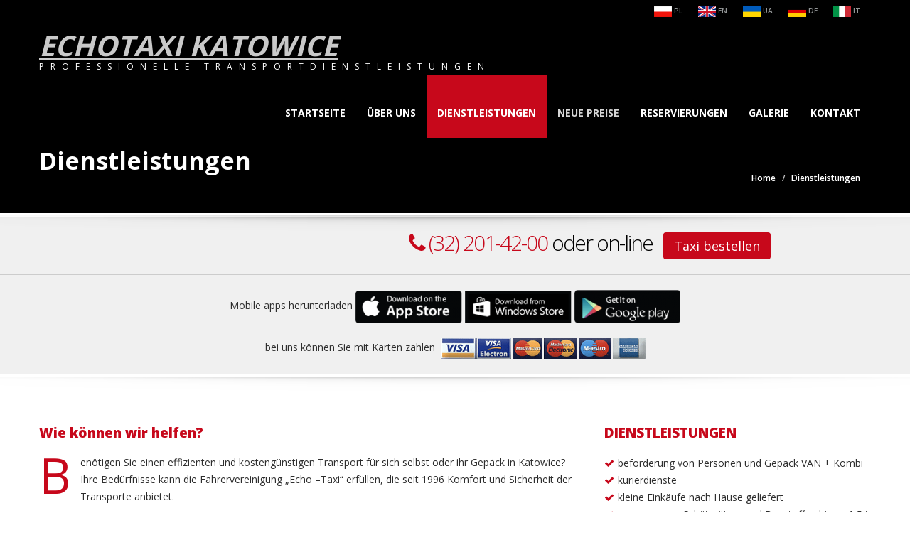

--- FILE ---
content_type: text/html; charset=UTF-8
request_url: https://echotaxi.com.pl/uslugiDE.php
body_size: 4913
content:
<!doctype html>
<!--[if IE 7 ]> <html lang="en" class="ie7"> <![endif]-->
<!--[if IE 8 ]> <html lang="en" class="ie8"> <![endif]-->
<!--[if IE 9 ]> <html lang="en" class="ie9"> <![endif]-->
<!--[if (gt IE 9)|!(IE)]><!-->
<html lang="en">
<!--<![endif]-->

<head>
<meta charset="utf-8">
<meta name="viewport" content="width=device-width, initial-scale=1, maximum-scale=1, user-scalable=no">
<meta name="author" content="">
<!--<link rel="icon" sizes="192x192" href="images/favicon.png">-->
<meta name="theme-color" content="#fce300">
<link rel="shortcut icon" href="images/favicon.jpg">

<meta name="description" content="" /><title>Dienstleistungen - DE - Echo-Taxi Katowice</title><link rel="canonical" href="https://echotaxi.com.pl/uslugiDE.php" /><link rel="alternate" hreflang="pl" href="https://echotaxi.com.pl/uslugi.php" />
  <link rel="alternate" hreflang="en" href="https://echotaxi.com.pl/uslugiEN.php" />
  <link rel="alternate" hreflang="de" href="https://echotaxi.com.pl/uslugiDE.php" />
  <link rel="alternate" hreflang="it" href="https://echotaxi.com.pl/uslugiIT.php" />
  <link rel="alternate" hreflang="ua" href="https://echotaxi.com.pl/uslugiUA.php" /><meta name="robots" content="index, follow" />


<!-- Bootstrap core CSS -->
<link href="css/bootstrap.min.css" rel="stylesheet">

<!-- HTML5 shiv and Respond.js IE8 support of HTML5 elements and media queries -->
<!--[if lt IE 9]>
      <script src="js/html5shiv.js"></script>
      <script src="js/respond.min.js"></script>
    <![endif]-->

<link rel="stylesheet" type="text/css" href="http://fonts.googleapis.com/css?family=Yellowtail%7COpen%20Sans%3A400%2C300%2C600%2C700%2C800" media="screen" />
<!-- Custom styles for this template -->
<link href="css/font-awesome.min.css" rel="stylesheet" type="text/css" media="all">
<link rel="stylesheet" href="css/flexslider.css" type="text/css" media="screen" />
<link rel="stylesheet" href="css/jquery.bxslider.css" type="text/css" media="screen" />
<link href="css/jquery.fancybox.css" rel="stylesheet">
<link href="css/jquery.selectbox.css" rel="stylesheet">
<link href="css/style.css" rel="stylesheet">
<link href="css/mobile.css" rel="stylesheet">
<link rel="stylesheet" type="text/css" href="css/settings.css" media="screen" />
<link href="css/animate.min.css" rel="stylesheet">
<link href="css/ts.css" type="text/css" rel="stylesheet">


	<!-- SLIDER REVOLUTION 4.x CSS SETTINGS -->
    <link rel="stylesheet" type="text/css" href="css/extralayers.css" media="screen" />	


	<!-- GOOGLE FONTS -->
	<link href='http://fonts.googleapis.com/css?family=Open+Sans:300,400,700,800' rel='stylesheet' type='text/css'>
<script type="text/javascript" src="js/jquery.min.js"></script>
<script src="js/bootstrap.min.js"></script>
<script type="text/javascript" src="js/jquery.themepunch.tools.min.js"></script>
<script type="text/javascript" src="js/jquery.themepunch.revolution.min.js"></script>
<script type="text/javascript" src="https://maps.googleapis.com/maps/api/js?key&amp;sensor=false"></script>


<script type="text/javascript" src="js/checkForm.js"></script>

<!-- Twitter Feed Scripts 
     Uncomment to activate

<script type="text/javascript" src="js/twitter/jquery.tweet.js"></script>
<script type="text/javascript" src="js/twitter/twitter_feed.js"></script> -->

<script type="application/ld+json">
{
	"@context": "http://schema.org",
	"@type": "LocalBusiness",
	"address": {
		"@type": "PostalAddress",
		"addressLocality": "Katowice",
		"streetAddress": "Chorzowska 73A",
		"postalCode": "40-101",
		"addressRegion": "śląskie"
	},
	"name": "Echo-Taxi",
	"email": "biuro@echotaxi.com.pl",
	"telephone": "322014200",
	"vatID": "9541960555"

}
</script>
<script type="text/javascript" src="js/cookieinfo.js"></script>

</head>

<body>
<!--Header Start-->
<script type="text/javascript">

  var _gaq = _gaq || [];
  _gaq.push(['_setAccount', 'UA-18654782-11']);
  _gaq.push(['_setDomainName', 'echotaxi.com.pl']);
  _gaq.push(['_trackPageview']);

  (function() {
    var ga = document.createElement('script'); ga.type = 'text/javascript'; ga.async = true;
    ga.src = ('https:' == document.location.protocol ? 'https://ssl' : 'http://www') + '.google-analytics.com/ga.js';
    var s = document.getElementsByTagName('script')[0]; s.parentNode.insertBefore(ga, s);
  })();

</script><script type="text/javascript" charset="utf-8">
 var int=self.setInterval("migaj()",1000);
 function migaj(){
   $('.migotanie').fadeOut('normal', function() {
     $('.migotanie').fadeIn('normal');
   });
 }
</script>

<header  data-spy="affix" data-offset-top="1" class="clearfix">
    <section class="toolbar">
	<div class="container">
            <div class="row">
                <!--<div class="col-lg-6 left_bar">
                    <ul class="left-none">
                        <li><a href="http://echotaxi.com.pl/"><img src="images/pl.png" width="25"> PL</a></li>
						<li><a href="http://echotaxi.com.pl/indexEN.php"><img src="images/en.png" width="25"> EN</a></li>
						<li><a href="http://echotaxi.com.pl/indexDE.php"><img src="images/de.png" width="25"> DE</a></li>
						<li><a href="http://echotaxi.com.pl/indexIT.php"><img src="images/it.png" width="25"> IT</a></li>
						<li><a href="http://echotaxi.com.pl/indexUA.php"><img src="images/ua.png" width="25"> UA</a></li>
                        
                    </ul>
                </div>-->
                <div class="col-lg-12 ">
                    <ul class="right-none pull-right company_info">
				
					<li><a href="http://echotaxi.com.pl/"><img src="images/pl.png" width="25"> PL</a></li>
						<li><a href="http://echotaxi.com.pl/indexEN.php"><img src="images/en.png" width="25"> EN</a></li>
						<li><a href="http://echotaxi.com.pl/indexUA.php"><img src="images/ua.png" width="25"> UA</a></li>
						<li><a href="http://echotaxi.com.pl/indexDE.php"><img src="images/de.png" width="25"> DE</a></li>
						<li><a href="http://echotaxi.com.pl/indexIT.php"><img src="images/it.png" width="25"> IT</a></li>
                        <!--<li class="address"><a href="kontakt.php"><i class="fa fa-map-marker"></i> Echo-Taxi Katowice ul. Chorzowska 73A 40-101 Katowice</a></li>-->
                    </ul>
                </div>
            </div>
        </div>
        <div class="toolbar_shadow"></div>
    </section>
    <div class="bottom-header" >
        <div class="container">
            <nav class="navbar navbar-default" role="navigation">
                <div class="container-fluid"> 
                    <!-- Brand and toggle get grouped for better mobile display -->
                    <div class="navbar-header">
                        <button type="button" class="navbar-toggle" data-toggle="collapse" data-target="#bs-example-navbar-collapse-1"> 
						<span class="sr-only">Toggle navigation</span> <span class="icon-bar"></span> <span class="icon-bar"></span> <span class="icon-bar"></span> </button>
                        
						 <a class="navbar-brand" href="/">
						 <span class="logo">
						 <span class="primary_text">ECHOTAXI KATOWICE</span>
						 
						 <span class="secondary_text">Professionelle Transportdienstleistungen</span>

						
						 </span>
						 </a> 
						 </div> 
                    
					
					
                    <!-- Collect the nav links, forms, and other content for toggling -->
                    <div class="collapse navbar-collapse" id="bs-example-navbar-collapse-1">
                        <ul class="nav navbar-nav pull-right">
						                            <li><a href="indexDE.php">Startseite</a></li>
                            <li><a href="o-nasDE.php">über uns</a></li>
							<li class="active"><a href="uslugiDE.php">Dienstleistungen</a></li>
							<li style="text-decoration:blink"><a href="cennikDE.php"><span class="migotanie">Neue Preise</span></a></li>
							<li><a href="rezerwacjeDE.php">Reservierungen</a></li>
							<li><a href="galeria.php">Galerie</a></li>
                            <li><a href="kontaktDE.php">Kontakt</a></li>
														
                        </ul>
                    </div>
                    <!-- /.navbar-collapse --> 
                </div>
                <!-- /.container-fluid --> 
            </nav>
        </div>
        <div class="header_shadow"></div>
    </div>
</header><!--Header End-->

<section id="secondary-banner" class="dynamic-image-12"><!--for other images just change the class name of this section block like, class="dynamic-image-2" and add css for the changed class-->
    <div class="container">
        <div class="row">
            <div class="col-lg-8 col-md-8 col-sm-6 col-xs-12">
                <h2>Dienstleistungen</h2>
                <h4></h4>
            </div>
            <div class="col-lg-4 col-md-4 col-sm-6 ">
                <ul class="breadcrumb">
                    <li><a href="#">Home</a></li>
                    <li>Dienstleistungen</li>
                </ul>
            </div>
        </div>
    </div>
</section>
<!--#secondary-banner ends-->
<div class="message-shadow"></div>
<div class="clearfix"></div>
	<section class="message-wrap">
    <div class="container">
        <div class="row">
		
             <h2 class="col-lg-9 col-md-8 col-sm-12 col-xs-12 xs-padding-left-15"><a href="tel:322014200"><i class="fa fa-phone"></i>&nbsp;(32) 201-42-00</a> oder on-line </h2> 

			<div class="col-lg-3 col-md-4 col-sm-12 col-xs-12 xs-padding-right-15"> 
			<a href="http://echotaxi.com.pl/rezerwacjeDE.php" class="default-btn  action_button lg-button">Taxi bestellen</a> </div>
        </div>
    </div>
	
	<center>
	<hr>
	<p>Mobile apps herunterladen&nbsp;<a rel="nofollow" href="https://itunes.apple.com/pl/app/echo-taxi-katowice/id991347348?mt=8"><img src="images/appstore.png"></a> <a rel="nofollow" href="http://www.windowsphone.com/pl-pl/store/app/echo-taxi-katowice/04f88cc7-c665-4535-a50b-b87f42cf995a"><img src="images/winstore.png"></a> <a rel="nofollow" href="https://play.google.com/store/apps/details?id=pl.gda.infonet.echotaxikatowice"><img src="images/googleplay.png"></a></p>
	<p>bei uns können Sie mit Karten zahlen&nbsp; <img src="images/karty.gif"></p>
	</center>
    <div class="message-shadow"></div>
</section><section class="content">
    <div class="container">
        <div class="inner-page services">
            <div class="row">
                <div class="consider padding-bottom-40 clearfix">
                    <div class="col-lg-8 col-md-8 col-sm-8 col-xs-12 padding-left-none xs-padding-bottom-40">
                        <h3>Wie können wir helfen?</h3>
                        <div class="left-content padding-top-20">
                            <p><span class="firstcharacter">B</span>enötigen Sie einen effizienten und kostengünstigen Transport für sich selbst oder ihr Gepäck in Katowice? Ihre Bedürfnisse kann die Fahrervereinigung 
							„Echo –Taxi“ erfüllen, die seit 1996 Komfort und Sicherheit der Transporte anbietet.
							<p>
Wir bieten eine kostenlose Hotline und verfügen über eine umfangreiche digitale Kommunikation, so dass unser Taxi sofort am genannten Ort auftaucht. Neben dem Transport (auch zum Flughafen – Balice, Pyrzowice und sogar Okęcie), 
bieten wir auch Kurierdienste, liefern Schüttgut und Baustoffe, betreuen unterschiedliche Veranstaltungen und bieten Fahrerverleih an. 
</p>
<p>
Unsere günstigen Taxis stehen für Professionalität, schnellen Transport und moderne Fahrzeuge, in denen Sie sich wohl fühlen. Wir laden Sie ein, sich mit unseren allen Dienstleistungen und der Preisliste vertraut zu machen. 
Reservierungen können über die Website und per Telefon vorgenommen werden.
</p>
                           
							
							
							
							
							
                        </div>
                    </div>
                    <div class="col-lg-4 col-md-4 col-sm-4 things_to_consider padding-right-none xs-padding-left-none">
                        <h3>DIENSTLEISTUNGEN</h3>
                        <div class="right-content">
                            <ul>
                                <li>beförderung von Personen und Gepäck VAN + Kombi</li>
                                <li>kurierdienste</li>
                                <li>kleine Einkäufe nach Hause geliefert </li>
                                <li>transport von Schüttgütern und Baustoffen bis zu 1,5 t</li>
                                <li>pannenhilfe</li>
                                <li>betreuung von Veranstaltungen  </li>
                                <li>fahrerverleih</li>
								<li>werbung auf Taxis</li>
								<li>beförderung von Kindern</li>
								<li>bargeldlose Fahrten</li>
								<li>zusammenarbeit mit Unternehmen</li>
								<li>zahlung per Kreditkarte auf Anfrage</li>
								<li>rechnungen mit ausgewiesener Umsatzsteuer  </li>
								
								
                            </ul>
                        </div>
                    </div>
                </div>
            </div>
            <div class="row">
                <div class="featured-service clearfix padding-bottom-40 margin-top-30">
				
				
				
                    <h2 class="margin-top-none">Testen Sie uns  <strong>JETZT</strong></h2>
				
                    
                </div>
            </div>
        
            
            <div class="row parallax_parent margin-top-30 padding-bottom-40">
                <div class="parallax_scroll clearfix" data-velocity="-.3" data-fit="300" data-image="http://echotaxi.com.pl/images/parallax3a.jpg">
                    <div class="overlay" style="background-color: rgba(255, 255, 255, .65); color: #2D2D2D;">
                        <div class="container padding-vertical-10">
                        
                            <h1>Einige Statistiken</h1>
                            
                            <div class="row">
                                
                                <div class="col-lg-3 col-md-3 col-sm-6 col-xs-12 margin-vertical-60 xs-margin-vertical-20">
                                    <i class="fa fa-car"></i>
                                    
                                    <span class="animate_number margin-vertical-15">
                                        <span class="number">90 000 000</span>
                                    </span>
                                    
                                    transportierte Kunden
                            </div>
                                
                                <div class="col-lg-3 col-md-3 col-sm-6 col-xs-12 margin-vertical-60 xs-margin-vertical-20">
                                    <i class="fa fa-shopping-cart"></i>
                                    
                                    <span class="animate_number margin-vertical-15">
                                        <span class="number">100</span>
                                    </span>
                                    
                                    fahrzeuge unterwegs
                                </div>
                                
                                <div class="col-lg-3 col-md-3 col-sm-6 col-xs-12 margin-vertical-60 xs-margin-vertical-20">
                                    <i class="fa fa-users"></i>
                                    
                                    <span class="animate_number margin-vertical-15">
                                        <span class="number">100</span>%
                                    </span>
                                    
                                    zufriedenheit
                                </div>
                                
                                <div class="col-lg-3 col-md-3 col-sm-6 col-xs-12 margin-vertical-60 xs-margin-vertical-20">
                                    <i class="fa fa-tint"></i>
                                    mehr als
                                    <span class="animate_number margin-vertical-15">
                                        <span class="number">24 000 000</span>
                                    </span>
                                    
                                    Zurückgelegte Kilometer 
                                </div>
                                
                        </div>
                    </div>
                </div>
            </div>
            </div>
            
            
            <div class="row">
                <div class="col-lg-12 col-md-12 col-sm-12 col-xs-12 featured-brand-slider padding-left-none padding-right-none margin-top-30">
                    <div class="featured-brand">
                        <h3 class="margin-bottom-20">ZUSAMMENARBEIT MIT:</h3>
                        <div class="arrow2" id="slideControls"><span class="prev-btn"></span><span class="next-btn"></span></div>
                        <div class="carasouel-slider featured_slider">
                            <a rel="nofollow" href=" https://pl-pl.facebook.com/AZSUEKATOWICE/"><img src="/images/logo_azs.jpg"></a>
                        <a rel="nofollow" href="http://www.czarni.com.pl"><img src="/images/logo tkkf.png"></a>

                        </div>
                    </div>
                </div>
            </div>
        </div>
    </div>
    <!--container ends--> 
</section>
<!--content ends--> 

<!--Footer Start-->



<section class="copyright-wrap padding-bottom-10">
    <div class="container">
        <div class="row">
            <div class="col-lg-4 col-md-4 col-sm-6 col-xs-12">
                <div class="logo-footer margin-bottom-20 md-margin-bottom-20 sm-margin-bottom-10 xs-margin-bottom-20">
				<a href="#">
                    <p class="h1style">Echotaxi Katowice</p>
                    <p style="margin-left: 15px" class="margin-bottom-none">Stowarzyszenie Kierowców ECHO-TAXI<br>
                     Chorzowska 73A <br>40-101 Katowice<br></p></a>
                    <span ><a class="seo_mail" style="color:red" href="tel:(32) 201-42-00">(32) 201-42-00</a></span>
					<span><a class="seo_mail" href="tel:+48 509-144-899">+48 509-144-899</a></span>
					<span><a class="seo_mail" href="tel:(32) 259-92-20">(32) 259-92-20</a></span>
					<span><hr></span>
					<span><a class="seo_mail" href="mailto:biuro@echotaxi.com.pl">biuro@echotaxi.com.pl</a></span>
					<span><a class="seo_mail" href="mailto:rezerwacja@echotaxi.com.pl">rezerwacja@echotaxi.com.pl</a></span>
					
                </div>
                <p>Copyright &copy; 2025 Echo-Taxi Katowice.</p>
            </div>
            <div class="col-lg-8 col-md-8 col-sm-6 col-xs-12">
                <ul class="social margin-bottom-25 md-margin-bottom-25 sm-margin-bottom-20 xs-margin-bottom-20 xs-padding-top-10 clearfix">
                    <li><a rel="nofollow" class="sc-1" href="https://www.facebook.com/echotaxi.katowice" target="_blank"></a></li>
                    <li><a rel="nofollow" class="sc-10" href="https://www.instagram.com/echotaxikatowice" target="_blank"></a></li>
                    <li><a rel="nofollow" class="sc-3" href="https://www.youtube.com/channel/UCQK-Zrr79xSkNl19PkBkR4Q" target="_blank"></a></li>
				</ul>

            </div>
			
			
			
			<div class="col-lg-8 col-md-8 col-sm-6 col-xs-12">
                <ul class="social margin-bottom-25 md-margin-bottom-25 sm-margin-bottom-20 xs-margin-bottom-20 xs-padding-top-10 clearfix">
                    <li><a class="sc-11" href="http://echotaxi.com.pl" ></a></li>
                    <li><a class="sc-12" href="http://echotaxi.com.pl/indexDE.php"></a></li>
                    <li><a class="sc-13" href="http://echotaxi.com.pl/indexEN.php"></a></li>
                    <li><a class="sc-14" href="http://echotaxi.com.pl/indexIT.php"></a></li>
                    <li><a class="sc-15" href="http://echotaxi.com.pl/indexUA.php"></a></li>
				</ul>

            </div>
			
			
			
        </div>
    </div>
</section>

<div class="back_to_top"> <img src="http://demo.themesuite.com/automotive/images/arrow-up.png" alt="scroll up" /> </div>
<!-- Bootstrap core JavaScript --> 
<script src="js/retina.js"></script> 
<script type="text/javascript" src="js/jquery.parallax.js"></script> 
<script type="text/javascript" src="js/jquery.inview.min.js"></script> 
<script src="js/main.js"></script> 
<script type="text/javascript" src="js/jquery.fancybox.js"></script> 
<script src="js/modernizr.custom.js"></script> <script defer src="js/jquery.flexslider.js"></script> 
<script src="js/jquery.bxslider.js" type="text/javascript"></script> 
<script src="js/jquery.selectbox-0.2.js" type="text/javascript"></script> 
<script type="text/javascript" src="js/jquery.mousewheel.js"></script> 
<script type="text/javascript" src="js/jquery.easing.js"></script>
</body>
</html>

--- FILE ---
content_type: application/javascript
request_url: https://echotaxi.com.pl/js/checkForm.js
body_size: 184
content:

function czyWypelnione(pole) {

    if(pole.value==""){
//	pole.setAttribute('style','color: red;');
	pole.setAttribute('style','border:3px solid #CD3333; ');
//	pole.setAttribute('style','border-style: solid');
//	pole.setAttribute('style','border: 3px');	
//	pole.style.color="red";
	return false;
	
    } else {
	pole.setAttribute('style','border:1px solid ; ');
	return true;
    }
}


window.onload=function() {

var zLot=document.getElementById("zamowienieZlot");
var naLot=document.getElementById("zamowienieNaLot");
var inny=document.getElementById("zamowienieInny");

	if (zLot){    
    
	zLot.onsubmit=function() {
	    if(
		czyWypelnione(this.lotnisko) &&
		czyWypelnione(this.miasto) &&
		czyWypelnione(this.ulica) &&
		czyWypelnione(this.nrLotu) &&
		czyWypelnione(this.telKontaktowy) &&
		czyWypelnione(this.nazwiskoImie) &&
		czyWypelnione(this.telZamawiajacy) &&

		czyWypelnione(this.kodObrazek) 
	    
		) {
		return true;
	    } else {
		return false;
    	    }
	}
    }  else if (naLot){
	naLot.onsubmit=function() {
	if(
	    czyWypelnione(this.lotnisko) &&
	    czyWypelnione(this.miasto) &&
	    czyWypelnione(this.ulica) &&
	    czyWypelnione(this.dataKursu) &&
	    czyWypelnione(this.telKontaktowy) &&
	    czyWypelnione(this.nazwiskoImie) &&
	    czyWypelnione(this.telZamawiajacy) &&
	    czyWypelnione(this.email) &&
	    czyWypelnione(this.kodObrazek) 
	    ) {
	    return true;
	    } else {
	    return false;
	    }	
	}
    } else if (inny){
	inny.onsubmit=function() {
	if(
	    czyWypelnione(this.miasto) && 
	    czyWypelnione(this.ulica) &&
	    czyWypelnione(this.dataKursu) &&
	    czyWypelnione(this.telKontaktowy) &&
	    czyWypelnione(this.nazwiskoImie) &&
	    czyWypelnione(this.telZamawiajacy) &&
	    czyWypelnione(this.email) &&
	    czyWypelnione(this.kodObrazek) 
	    ) {
	    return true;
	    } else {
	    return false;
	    }	
	}
    }
}